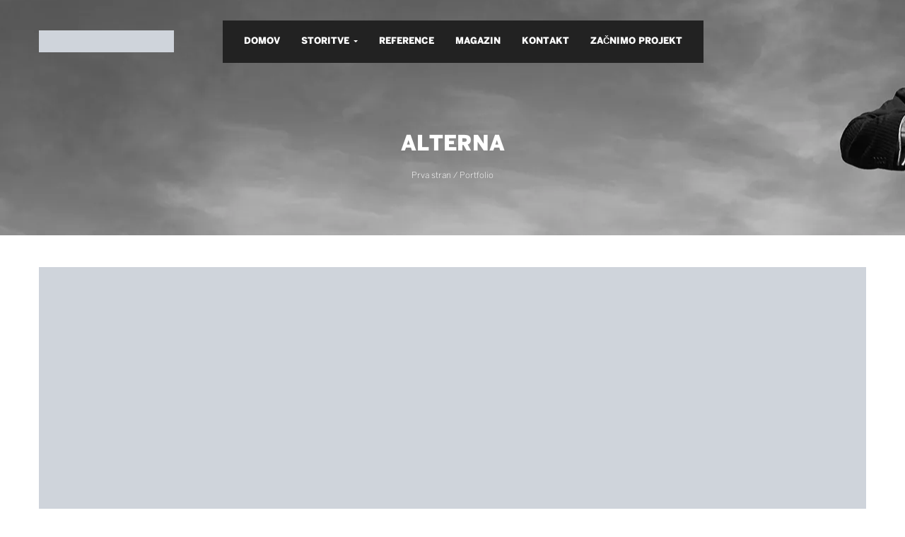

--- FILE ---
content_type: text/html; charset=UTF-8
request_url: https://www.dignitasteam.com/portfolio/alterna/
body_size: 16197
content:
<!DOCTYPE html><html lang="sl-SI" prefix="og: https://ogp.me/ns#"><head><script data-no-optimize="1">var litespeed_docref=sessionStorage.getItem("litespeed_docref");litespeed_docref&&(Object.defineProperty(document,"referrer",{get:function(){return litespeed_docref}}),sessionStorage.removeItem("litespeed_docref"));</script> <meta charset="UTF-8"><meta name="viewport" content="width=device-width"><link rel="profile" href="https://gmpg.org/xfn/11"><link rel="pingback" href="https://www.dignitasteam.com/xmlrpc.php"><style>img:is([sizes="auto" i], [sizes^="auto," i]) { contain-intrinsic-size: 3000px 1500px }</style><title>Alterna - Dignitas Ekipa</title><meta name="description" content="Naročnik: Alterna Distribucija, d.o.o."/><meta name="robots" content="index, follow, max-snippet:-1, max-video-preview:-1, max-image-preview:large"/><link rel="canonical" href="https://www.dignitasteam.com/portfolio/alterna/" /><meta property="og:locale" content="sl_SI" /><meta property="og:type" content="article" /><meta property="og:title" content="Alterna - Dignitas Ekipa" /><meta property="og:description" content="Naročnik: Alterna Distribucija, d.o.o." /><meta property="og:url" content="https://www.dignitasteam.com/portfolio/alterna/" /><meta property="og:site_name" content="Dignitas Ekipa" /><meta property="og:updated_time" content="2020-07-31T10:07:42+02:00" /><meta property="og:image" content="https://www.dignitasteam.com/wp-content/uploads/2016/12/alterna-trgovina.jpg" /><meta property="og:image:secure_url" content="https://www.dignitasteam.com/wp-content/uploads/2016/12/alterna-trgovina.jpg" /><meta property="og:image:width" content="1200" /><meta property="og:image:height" content="800" /><meta property="og:image:alt" content="Alterna" /><meta property="og:image:type" content="image/jpeg" /><meta name="twitter:card" content="summary_large_image" /><meta name="twitter:title" content="Alterna - Dignitas Ekipa" /><meta name="twitter:description" content="Naročnik: Alterna Distribucija, d.o.o." /><meta name="twitter:image" content="https://www.dignitasteam.com/wp-content/uploads/2016/12/alterna-trgovina.jpg" /><link rel='dns-prefetch' href='//ajax.googleapis.com' /><link rel="alternate" type="application/rss+xml" title="Dignitas Ekipa &raquo; Vir" href="https://www.dignitasteam.com/feed/" /><link rel="alternate" type="application/rss+xml" title="Dignitas Ekipa &raquo; Vir komentarjev" href="https://www.dignitasteam.com/comments/feed/" />
 <script src="//www.googletagmanager.com/gtag/js?id=G-1C9048E7RD"  data-cfasync="false" data-wpfc-render="false" type="text/javascript" async></script> <script data-cfasync="false" data-wpfc-render="false" type="text/javascript">var mi_version = '9.9.0';
				var mi_track_user = true;
				var mi_no_track_reason = '';
								var MonsterInsightsDefaultLocations = {"page_location":"https:\/\/www.dignitasteam.com\/portfolio\/alterna\/"};
								if ( typeof MonsterInsightsPrivacyGuardFilter === 'function' ) {
					var MonsterInsightsLocations = (typeof MonsterInsightsExcludeQuery === 'object') ? MonsterInsightsPrivacyGuardFilter( MonsterInsightsExcludeQuery ) : MonsterInsightsPrivacyGuardFilter( MonsterInsightsDefaultLocations );
				} else {
					var MonsterInsightsLocations = (typeof MonsterInsightsExcludeQuery === 'object') ? MonsterInsightsExcludeQuery : MonsterInsightsDefaultLocations;
				}

								var disableStrs = [
										'ga-disable-G-1C9048E7RD',
									];

				/* Function to detect opted out users */
				function __gtagTrackerIsOptedOut() {
					for (var index = 0; index < disableStrs.length; index++) {
						if (document.cookie.indexOf(disableStrs[index] + '=true') > -1) {
							return true;
						}
					}

					return false;
				}

				/* Disable tracking if the opt-out cookie exists. */
				if (__gtagTrackerIsOptedOut()) {
					for (var index = 0; index < disableStrs.length; index++) {
						window[disableStrs[index]] = true;
					}
				}

				/* Opt-out function */
				function __gtagTrackerOptout() {
					for (var index = 0; index < disableStrs.length; index++) {
						document.cookie = disableStrs[index] + '=true; expires=Thu, 31 Dec 2099 23:59:59 UTC; path=/';
						window[disableStrs[index]] = true;
					}
				}

				if ('undefined' === typeof gaOptout) {
					function gaOptout() {
						__gtagTrackerOptout();
					}
				}
								window.dataLayer = window.dataLayer || [];

				window.MonsterInsightsDualTracker = {
					helpers: {},
					trackers: {},
				};
				if (mi_track_user) {
					function __gtagDataLayer() {
						dataLayer.push(arguments);
					}

					function __gtagTracker(type, name, parameters) {
						if (!parameters) {
							parameters = {};
						}

						if (parameters.send_to) {
							__gtagDataLayer.apply(null, arguments);
							return;
						}

						if (type === 'event') {
														parameters.send_to = monsterinsights_frontend.v4_id;
							var hookName = name;
							if (typeof parameters['event_category'] !== 'undefined') {
								hookName = parameters['event_category'] + ':' + name;
							}

							if (typeof MonsterInsightsDualTracker.trackers[hookName] !== 'undefined') {
								MonsterInsightsDualTracker.trackers[hookName](parameters);
							} else {
								__gtagDataLayer('event', name, parameters);
							}
							
						} else {
							__gtagDataLayer.apply(null, arguments);
						}
					}

					__gtagTracker('js', new Date());
					__gtagTracker('set', {
						'developer_id.dZGIzZG': true,
											});
					if ( MonsterInsightsLocations.page_location ) {
						__gtagTracker('set', MonsterInsightsLocations);
					}
										__gtagTracker('config', 'G-1C9048E7RD', {"forceSSL":"true","link_attribution":"true"} );
										window.gtag = __gtagTracker;										(function () {
						/* https://developers.google.com/analytics/devguides/collection/analyticsjs/ */
						/* ga and __gaTracker compatibility shim. */
						var noopfn = function () {
							return null;
						};
						var newtracker = function () {
							return new Tracker();
						};
						var Tracker = function () {
							return null;
						};
						var p = Tracker.prototype;
						p.get = noopfn;
						p.set = noopfn;
						p.send = function () {
							var args = Array.prototype.slice.call(arguments);
							args.unshift('send');
							__gaTracker.apply(null, args);
						};
						var __gaTracker = function () {
							var len = arguments.length;
							if (len === 0) {
								return;
							}
							var f = arguments[len - 1];
							if (typeof f !== 'object' || f === null || typeof f.hitCallback !== 'function') {
								if ('send' === arguments[0]) {
									var hitConverted, hitObject = false, action;
									if ('event' === arguments[1]) {
										if ('undefined' !== typeof arguments[3]) {
											hitObject = {
												'eventAction': arguments[3],
												'eventCategory': arguments[2],
												'eventLabel': arguments[4],
												'value': arguments[5] ? arguments[5] : 1,
											}
										}
									}
									if ('pageview' === arguments[1]) {
										if ('undefined' !== typeof arguments[2]) {
											hitObject = {
												'eventAction': 'page_view',
												'page_path': arguments[2],
											}
										}
									}
									if (typeof arguments[2] === 'object') {
										hitObject = arguments[2];
									}
									if (typeof arguments[5] === 'object') {
										Object.assign(hitObject, arguments[5]);
									}
									if ('undefined' !== typeof arguments[1].hitType) {
										hitObject = arguments[1];
										if ('pageview' === hitObject.hitType) {
											hitObject.eventAction = 'page_view';
										}
									}
									if (hitObject) {
										action = 'timing' === arguments[1].hitType ? 'timing_complete' : hitObject.eventAction;
										hitConverted = mapArgs(hitObject);
										__gtagTracker('event', action, hitConverted);
									}
								}
								return;
							}

							function mapArgs(args) {
								var arg, hit = {};
								var gaMap = {
									'eventCategory': 'event_category',
									'eventAction': 'event_action',
									'eventLabel': 'event_label',
									'eventValue': 'event_value',
									'nonInteraction': 'non_interaction',
									'timingCategory': 'event_category',
									'timingVar': 'name',
									'timingValue': 'value',
									'timingLabel': 'event_label',
									'page': 'page_path',
									'location': 'page_location',
									'title': 'page_title',
									'referrer' : 'page_referrer',
								};
								for (arg in args) {
																		if (!(!args.hasOwnProperty(arg) || !gaMap.hasOwnProperty(arg))) {
										hit[gaMap[arg]] = args[arg];
									} else {
										hit[arg] = args[arg];
									}
								}
								return hit;
							}

							try {
								f.hitCallback();
							} catch (ex) {
							}
						};
						__gaTracker.create = newtracker;
						__gaTracker.getByName = newtracker;
						__gaTracker.getAll = function () {
							return [];
						};
						__gaTracker.remove = noopfn;
						__gaTracker.loaded = true;
						window['__gaTracker'] = __gaTracker;
					})();
									} else {
										console.log("");
					(function () {
						function __gtagTracker() {
							return null;
						}

						window['__gtagTracker'] = __gtagTracker;
						window['gtag'] = __gtagTracker;
					})();
									}</script> <link data-optimized="2" rel="stylesheet" href="https://www.dignitasteam.com/wp-content/litespeed/css/c5e95260ce948a9179f3472354e859ac.css?ver=36213" /><link rel='stylesheet' id='jquery-ui-css-css' href='https://ajax.googleapis.com/ajax/libs/jqueryui/1.8.2/themes/smoothness/jquery-ui.css?ver=2716a6f81d866efe75034cdd280bf760' type='text/css' media='all' /><!--[if lt IE 9]><link rel='stylesheet' id='zero-ie-css' href='https://www.dignitasteam.com/wp-content/themes/zero/css/ie.css' type='text/css' media='all' />
<![endif]--> <script type="litespeed/javascript" data-src="https://www.dignitasteam.com/wp-includes/js/jquery/jquery.min.js" id="jquery-core-js"></script> <script type="litespeed/javascript" data-src="https://www.dignitasteam.com/wp-content/plugins/google-analytics-for-wordpress/assets/js/frontend-gtag.min.js" id="monsterinsights-frontend-script-js" data-wp-strategy="async"></script> <script data-cfasync="false" data-wpfc-render="false" type="text/javascript" id='monsterinsights-frontend-script-js-extra'>/*  */
var monsterinsights_frontend = {"js_events_tracking":"true","download_extensions":"doc,pdf,ppt,zip,xls,docx,pptx,xlsx","inbound_paths":"[{\"path\":\"\\\/go\\\/\",\"label\":\"affiliate\"},{\"path\":\"\\\/recommend\\\/\",\"label\":\"affiliate\"}]","home_url":"https:\/\/www.dignitasteam.com","hash_tracking":"false","v4_id":"G-1C9048E7RD"};/*  */</script> <script id="njt_google_rv-js-extra" type="litespeed/javascript">var njt_ggreviews={"read_more":"Read more","read_less":"Read less"};var njt_ggreviews={"read_more":"Read more","read_less":"Read less"}</script> <script></script><link rel="https://api.w.org/" href="https://www.dignitasteam.com/wp-json/" /><link rel="EditURI" type="application/rsd+xml" title="RSD" href="https://www.dignitasteam.com/xmlrpc.php?rsd" /><link rel="alternate" title="oEmbed (JSON)" type="application/json+oembed" href="https://www.dignitasteam.com/wp-json/oembed/1.0/embed?url=https%3A%2F%2Fwww.dignitasteam.com%2Fportfolio%2Falterna%2F" /><link rel="alternate" title="oEmbed (XML)" type="text/xml+oembed" href="https://www.dignitasteam.com/wp-json/oembed/1.0/embed?url=https%3A%2F%2Fwww.dignitasteam.com%2Fportfolio%2Falterna%2F&#038;format=xml" /><meta name="theme-color" content="#ffcb05">
<style type="text/css">.visual-form-builder fieldset {
    background-color: #fff;
    border: 1px solid #222222;
}  
.visual-form-builder .vfb-legend {
    border-bottom: 1px solid #fdc909;  
}  
.su-dropcap-style-flat {
    background: #ffd505!important;
}  
body {
    color: #000000!important;
}   
#rpwwt-recent-posts-widget-with-thumbnails-2 img {
    width: 100%;
    height: 100%;
}  
.fa {
    display: unset!important;
}  
.navbar-mega .navbar-nav > li .dropdown-menu li a {
    color: #000000;  
}    
blockquote {
    border-left: 5px solid #ffcb05;
}      
.col-lg-3 {
    width: 100%;
    padding-top: 13px;
}  
.item {
    background: none!important;
}
.wpo-inforbox .inforbox-left .inforbox-inner:after {
    background: #ffcb05;
}
.heading.heading-v1 .heading-inner:before {
    background: #ffcb05;
}
.vc_tta-container .vc_tta.vc_tta-tabs .vc_tta-tabs-list>li.vc_active>a, .vc_tta-container .vc_tta.vc_tta-tabs .vc_tta-tabs-list>li.vc_active>a i {
    color: #ffcb05 !important;
}
.vc_tta-container .vc_tta.vc_tta-tabs .vc_tta-tabs-list>li:after {
    background: #ffcb05;
}
.wpo-testimonial.slide .job {
    color: #ffcb05;  
}  
.menu-bar span {
    background-color: #ffcb05;
}   
.navbar-mega {
    BACKGROUND: #222;
} 
  .tab-v2 .nav-tabs>li.active a {
    color: #ffcb05;
}     
.theme-effect-1 .info .cats {
    color: #ffcb05;
}   
.theme-effect-1 .info h3 a:hover {
    color: #ffcb05!important;
}  
body.single-portfolio .related-posts-content .portfolio-masonry-entry .info-inner h3 a:hover {
    color: #fdc909!important;
} 
#pbr-breadscrumb, .pbr-woo-breadscrumb {
    background: url(/wp-content/uploads/2016/01/page_bg3.png.webp) no-repeat 50% transparent; 
} 
.navbar-mega .navbar-nav>li .dropdown-menu li a:hover {
    color: #ffcb05;  
} 
#wpo-footer a:hover {
    color: #ffcb05!important;
} 
a {
    color: #ffcb05;  
} 
.night-mode-wp-moon-icon-size-default {
    font-size: 22px;
    color: #ffcb05;
} 
.osny-nightmode__title {
    font-size: 20px;
    font-family: 'Century Gothic';
} 
.osny-night-mode-wp__container {
    margin-left: -110px;
    padding-top: 2px;
    position: absolute;
}   
.night-mode-wp-switch {
    margin-top: -14px;
    border-color: #000000 !important;
}   
#wpo-mainmenu > div.menu-icon.menu-bar.active {
    display: none;
}
#wpo-masthead > div.header-main > div > div > div.col-lg-9.col-md-9.col-sm-12.hidden-sm.hidden-xs.p-static.menu-search-box > div.wpo-mini-searchbox {
    display: none!important; 
}
.darkmode {
    text-align: left!important;
    left: 110px!important;
    position: absolute;
    background-color: rgb(34 34 34 / 0);
}
.night-mode-wp-switch>small {
    box-shadow: 0 1px 3px #000;
}
.menu-right .megamenu {
    float: none;  
}  
input[type="submit"].vfb-submit {
    font-size: 1.3em;
    font-weight: 500;
    border: 1px solid #fdc909;
    padding: 5px 20px 5px 20px;
    background-color: white;
}  
.navbar-mega .navbar-nav>li .dropdown-menu {
    background: rgba(0,0,0,.5);  
}   
.navbar-mega .navbar-nav > li .dropdown-menu li a {
    color: #fff;
}    
.navbar-mega .navbar-nav>li .dropdown-menu li {
    font-family: 'Raleway',sans-serif;
}  
.navbar-mega .navbar-nav>li .dropdown-menu li a {
    font-size: 1.7rem;
} 
.navbar-mega .navbar-nav>li .dropdown-menu li a:hover {
    padding: 5px 10px 5px 10px; 
}   
.header-studio .menu-icon {
    border: 1px solid #626262;
}  
.njt-google-places-reviews.njt-google-places-reviews-wap.njt-badge {
    background-color: #fff;	
}  
.njt-header .njt-header-title a {
    color: #25272a!important;
}    	
.header-studio .menu-show {
    margin-left: 30%;
    margin-top: -45px !important;
}  
#wpo-mainmenu {
    margin-left: 30%;
    margin-top: -45px !important;
    width: max-content;	
} 
.bg-success {
    background: #ffcb05 !important;
} 
.topbar-mobile ul.list-action>li>a {
    color: #000000;
}	
.fa-search:before {
    display: none;
}	
.topbar-mobile ul.list-action>li {
    border-right: 1px solid rgb(248 253 254 / 0%);	
}	
.navbar-offcanvas ul#main-menu-offcanvas>li ul li a {
    font-size: 14px;
    color: #000;	
}		
.navbar-offcanvas ul#main-menu-offcanvas li.active>a {
    background: none;
    color: #ffcb05;
}
#wpo-masthead .header-main {
    padding: 10px 0;
}</style>
<style type="text/css">.entry-meta {
    display: none;
}
#logosContent {
    min-height: 100%!important;
}
.sls-body {
    min-height: 100%!important;
}  
.item {
 
    background: center center no-repeat #ffffff00!important;  
} 
.main-back-to-top.is-shown {
    DISPLAY: NONE;</style><link rel="preconnect" href="https://fonts.googleapis.com"><link rel="preconnect" href="https://fonts.gstatic.com"><meta name="generator" content="Powered by WPBakery Page Builder - drag and drop page builder for WordPress."/><style type="text/css" id="wpopal-header-css"></style><meta name="generator" content="Powered by Slider Revolution 6.7.27 - responsive, Mobile-Friendly Slider Plugin for WordPress with comfortable drag and drop interface." /> <script type="litespeed/javascript">var lepopup_customjs_handlers={};var lepopup_cookie_value="ilovefamily";var lepopup_events_data={};var lepopup_content_id="9251"</script><script type="litespeed/javascript">function lepopup_add_event(_event,_data){if(typeof _lepopup_add_event==typeof undefined){jQuery(document).ready(function(){_lepopup_add_event(_event,_data)})}else{_lepopup_add_event(_event,_data)}}</script><style>.vc_custom_1640873438314{border-top-width: 3px !important;border-top-color: #fdc909 !important;border-top-style: solid !important;border-radius: 3px !important;}.vc_custom_1684834054060{margin-top: 45px !important;}</style><link rel="icon" href="https://www.dignitasteam.com/wp-content/uploads/2013/05/favi-60x60.png" sizes="32x32" /><link rel="icon" href="https://www.dignitasteam.com/wp-content/uploads/2013/05/favi.png" sizes="192x192" /><link rel="apple-touch-icon" href="https://www.dignitasteam.com/wp-content/uploads/2013/05/favi.png" /><meta name="msapplication-TileImage" content="https://www.dignitasteam.com/wp-content/uploads/2013/05/favi.png" /> <script type="litespeed/javascript">function setREVStartSize(e){window.RSIW=window.RSIW===undefined?window.innerWidth:window.RSIW;window.RSIH=window.RSIH===undefined?window.innerHeight:window.RSIH;try{var pw=document.getElementById(e.c).parentNode.offsetWidth,newh;pw=pw===0||isNaN(pw)||(e.l=="fullwidth"||e.layout=="fullwidth")?window.RSIW:pw;e.tabw=e.tabw===undefined?0:parseInt(e.tabw);e.thumbw=e.thumbw===undefined?0:parseInt(e.thumbw);e.tabh=e.tabh===undefined?0:parseInt(e.tabh);e.thumbh=e.thumbh===undefined?0:parseInt(e.thumbh);e.tabhide=e.tabhide===undefined?0:parseInt(e.tabhide);e.thumbhide=e.thumbhide===undefined?0:parseInt(e.thumbhide);e.mh=e.mh===undefined||e.mh==""||e.mh==="auto"?0:parseInt(e.mh,0);if(e.layout==="fullscreen"||e.l==="fullscreen")
newh=Math.max(e.mh,window.RSIH);else{e.gw=Array.isArray(e.gw)?e.gw:[e.gw];for(var i in e.rl)if(e.gw[i]===undefined||e.gw[i]===0)e.gw[i]=e.gw[i-1];e.gh=e.el===undefined||e.el===""||(Array.isArray(e.el)&&e.el.length==0)?e.gh:e.el;e.gh=Array.isArray(e.gh)?e.gh:[e.gh];for(var i in e.rl)if(e.gh[i]===undefined||e.gh[i]===0)e.gh[i]=e.gh[i-1];var nl=new Array(e.rl.length),ix=0,sl;e.tabw=e.tabhide>=pw?0:e.tabw;e.thumbw=e.thumbhide>=pw?0:e.thumbw;e.tabh=e.tabhide>=pw?0:e.tabh;e.thumbh=e.thumbhide>=pw?0:e.thumbh;for(var i in e.rl)nl[i]=e.rl[i]<window.RSIW?0:e.rl[i];sl=nl[0];for(var i in nl)if(sl>nl[i]&&nl[i]>0){sl=nl[i];ix=i}
var m=pw>(e.gw[ix]+e.tabw+e.thumbw)?1:(pw-(e.tabw+e.thumbw))/(e.gw[ix]);newh=(e.gh[ix]*m)+(e.tabh+e.thumbh)}
var el=document.getElementById(e.c);if(el!==null&&el)el.style.height=newh+"px";el=document.getElementById(e.c+"_wrapper");if(el!==null&&el){el.style.height=newh+"px";el.style.display="block"}}catch(e){console.log("Failure at Presize of Slider:"+e)}}</script> <style id="egf-frontend-styles" type="text/css">p {font-family: 'Century Gothic', sans-serif;font-style: normal;font-weight: 400;} h1 {font-family: 'Arial', sans-serif;font-style: normal;font-weight: 400;} h2 {font-family: 'Century Gothic', sans-serif;font-style: normal;font-weight: 400;text-transform: none;} h3 {font-family: 'Century Gothic', sans-serif;font-style: normal;font-weight: 400;} h4 {font-family: 'Century Gothic', sans-serif;font-style: normal;font-weight: 400;} h5 {font-family: 'Century Gothic', sans-serif;font-style: normal;font-weight: 400;} style.css {} h6 {}</style><noscript><style>.wpb_animate_when_almost_visible { opacity: 1; }</style></noscript></head><body data-rsssl=1 class="wp-singular portfolio-template-default single single-portfolio postid-9251 wp-theme-zero group-blog masthead-fixed singular main-menu-fixed wpb-js-composer js-comp-ver-8.5 vc_responsive"><div id="page" class="hfeed site"><div class="pbr-page-inner row-offcanvas row-offcanvas-left"><header id="wpo-masthead" class="site-header header-finance" role="banner"><section id="wpo-topbar" class="wpo-topbar hidden-xs hidden-sm"><div class="container"><div class="inner"><div class="pull-left hidden-lg hidden-md hidden-sm">
<button data-toggle="offcanvas" class="btn btn-offcanvas btn-toggle-canvas offcanvas" type="button">
<i class="fa fa-bars"></i>
</button></div><div class="topbar-info pull-left"></div><div class="pull-right hidden-xs hidden-sm"><div class="socials"></div></div></div></div></section><div class="topbar-mobile hidden-lg hidden-md"><nav class="navbar navbar-offcanvas"><div class="offcanvas-inner"><ul class="list-action nav nav-pills bg-success"><li class="hidden-lg hidden-md ">
<a data-toggle="offcanvas" class="btn btn-offcanvas btn-toggle-canvas">
<i class="fa fa-bars"></i>
</a></li><li role="presentation" class="dropdown">
<a class="dropdown-toggle" data-toggle="dropdown" href="#" role="button" aria-expanded="false">
<span class="fa fa-search"></span>
</a><ul class="dropdown-menu" role="menu"><li><div class="active-content"><form method="get" class="searchform" action="https://www.dignitasteam.com/"><div class="wpo-search input-group">
<input name="s" maxlength="40" class="form-control input-large input-search" type="text" size="20" placeholder="Išči po ključni besedi...">
<span class="input-group-addon input-large btn-search">
<input type="submit" class="fa" value="&#xf002;" />
</span></div></form></div></li></ul></li></ul></div></nav></div><div class="header-main"><div class="container p-relative"><div class="row"><div class="logo-wrapper col-lg-3 col-md-3 col-sm-12"><div id="wpo-logo" class="logo">
<a href="https://www.dignitasteam.com/">
<img data-lazyloaded="1" src="[data-uri]" width="191" height="31" data-src="https://www.dignitasteam.com/wp-content/uploads/2016/09/logo-DIGNITAS.png" alt="Dignitas Ekipa">
</a></div></div><div class="col-lg-9 col-md-9 col-sm-12 hidden-sm hidden-xs p-static menu-search-box"><div id="wpo-mainmenu" class="wpo-mainmenu-market-v3"><div class="menu-show inner navbar-mega-light menu-right"><nav  data-duration="400" class="wpo-megamenu slide animate navbar navbar-mega" role="navigation"><div class="navbar-header hide">
<button type="button" class="navbar-toggle" data-toggle="collapse" data-target=".navbar-collapse">
<span class="icon-bar"></span>
<span class="icon-bar"></span>
<span class="icon-bar"></span>
</button>
<a href="https://www.dignitasteam.com/" title="Dignitas Ekipa" rel="home"  class="navbar-brand">Dignitas Ekipa</a></div><div class="collapse navbar-collapse navbar-ex1-collapse"><ul id="primary-menu" class="nav navbar-nav megamenu"><li id="menu-item-2711" class="menu-item-2711 level-0"><a href="https://www.dignitasteam.com/">Domov</a></li><li id="menu-item-2136" class="dropdown menu-item-2136 level-0"><a class="dropdown-toggle"  data-hover="dropdown" data-toggle="dropdown">Storitve <b class="caret"></b></a><ul class="dropdown-menu"><li id="menu-item-1995" class="menu-item-1995 level-1"><a href="https://www.dignitasteam.com/izdelava-spletnih-strani/">Izdelava spletnih strani</a></li><li id="menu-item-1462" class="menu-item-1462 level-1"><a href="https://www.dignitasteam.com/izdelava-spletne-trgovine/">Izdelava spletne trgovine</a></li><li id="menu-item-1610" class="menu-item-1610 level-1"><a href="https://www.dignitasteam.com/graficno-oblikovanje-dizajn/">Grafično oblikovanje</a></li><li id="menu-item-2388" class="menu-item-2388 level-1"><a href="https://www.dignitasteam.com/seo-optimizacija-spletnih-strani/">Optimizacija strani</a></li><li id="menu-item-2736" class="menu-item-2736 level-1"><a href="https://www.dignitasteam.com/google-adwords-oglasevanje/">Google oglaševanje</a></li><li id="menu-item-1615" class="menu-item-1615 level-1"><a href="https://www.dignitasteam.com/facebook-oglasevanje/">Facebook oglaševanje</a></li><li id="menu-item-2214" class="menu-item-2214 level-1"><a href="https://www.dignitasteam.com/vodenje-facebook-strani/">Vodenje Facebook strani</a></li><li id="menu-item-2224" class="menu-item-2224 level-1"><a href="https://www.dignitasteam.com/organizacija-dogodkov/">Organizacija dogodkov</a></li></ul></li><li id="menu-item-8820" class="menu-item-8820 level-0"><a href="https://www.dignitasteam.com/reference/">Reference</a></li><li id="menu-item-10591" class="menu-item-10591 level-0"><a href="https://www.dignitasteam.com/magazin/">Magazin</a></li><li id="menu-item-8903" class="menu-item-8903 level-0"><a href="https://www.dignitasteam.com/kontakt/">Kontakt</a></li><li id="menu-item-2528" class="menu-item-2528 level-0"><a href="https://www.dignitasteam.com/zacnimo-projekt/">ZAČNIMO PROJEKT</a></li></ul></div></nav></div></div><div class="wpo-mini-searchbox">
<a class="open-search"><i class="fa fa-search"></i></a><div class="content-inner"><form method="get" class="searchform" action="https://www.dignitasteam.com/"><div class="wpo-search input-group">
<input name="s" maxlength="40" class="form-control input-large input-search" type="text" size="20" placeholder="Išči po ključni besedi...">
<span class="input-group-addon input-large btn-search">
<input type="submit" class="fa" value="&#xf002;" />
</span></div></form></div></div></div></div></div></div></header><section id="main" class="site-main"><section id="pbr-breadscrumb" class="pbr-breadscrumb" style=""><div class="container"><ol class="breadcrumb"><li><a href="https://www.dignitasteam.com">Prva stran</a> /</li> <a href="https://www.dignitasteam.com/portfolio/">Portfolio</a></li><li class="active">Alterna</li></ol></div></section><section id="main-container" class="container fullwidth"><div class="row"><div id="main-content" class="main-content col-xs-12 col-xs-12 col-md-12"><div id="primary" class="content-area"><div id="content" class="site-content" role="main"><div class="container"></div><div class="entry-thumb">
<img data-lazyloaded="1" src="[data-uri]" width="1200" height="800" data-src="https://www.dignitasteam.com/wp-content/uploads/2016/12/alterna-trgovina.jpg" class="attachment- size- wp-post-image" alt="Izdelava spletnih strani" decoding="async" fetchpriority="high" data-srcset="https://www.dignitasteam.com/wp-content/uploads/2016/12/alterna-trgovina.jpg 1200w, https://www.dignitasteam.com/wp-content/uploads/2016/12/alterna-trgovina-300x200.jpg 300w, https://www.dignitasteam.com/wp-content/uploads/2016/12/alterna-trgovina-768x512.jpg 768w, https://www.dignitasteam.com/wp-content/uploads/2016/12/alterna-trgovina-1024x683.jpg 1024w" data-sizes="(max-width: 1200px) 100vw, 1200px" title="Izdelava spletnih strani"></div><div class="single-body"><div class="created">Dec, 06 2016</div><div class="entry-title"><h1 class="title-post fweight-800 text-big-1">Alterna</h1></div><div class="post-area single-portfolio"><article id="post-9251" class="post-9251 portfolio type-portfolio status-publish has-post-thumbnail hentry category_portfolio-spletne-trgovine"><div class="post-container"><div class="entry-content no-border"><p><strong>Naročnik: </strong>Alterna Distribucija, d.o.o.</p><h5>Naše delo</h5><ul class="checked"><li>Postavitev CMS sistema</li><li>Kompletna konfiguracija sistema</li><li>Nastavitev atributov</li><li>Vnos artiklov</li></ul>
<a href="http://shop.alterna.si/" class="su-button su-button-style-default" style="color:#000000;background-color:#ffffff;border-color:#cccccc;border-radius:0px" target="_blank" rel="noopener noreferrer"><span style="color:#000000;padding:0px 30px;font-size:22px;line-height:44px;border-color:#ffffff;border-radius:0px;text-shadow:none"> OGLED PROJEKTA</span></a></div><div class="heading heading-v14 separator_align_left"><h2 class="related-post-title space-padding-top-10">
Uspešno smo izpeljali 500+ projektov. Oglejte si tudi:</h2></div><div class="related-posts-content space-30"><div class="row"><div class="portfolio-masonry-entry masonry-item col-lg-4 col-md-4 col-sm-4"><div class="wpo-portfolio-content text-center"><div class="ih-item square colored effect16"><div class="img">
<img data-lazyloaded="1" src="[data-uri]" width="1300" height="867" data-src="https://www.dignitasteam.com/wp-content/uploads/2020/07/Rudnik-Sitarjevec-Dignitas.jpg.webp" class="attachment-thumbnails-large size-thumbnails-large wp-post-image" alt="Izdelava spletnih strani" decoding="async" data-srcset="https://www.dignitasteam.com/wp-content/uploads/2020/07/Rudnik-Sitarjevec-Dignitas.jpg.webp 1300w, https://www.dignitasteam.com/wp-content/uploads/2020/07/Rudnik-Sitarjevec-Dignitas-300x200.jpg.webp 300w, https://www.dignitasteam.com/wp-content/uploads/2020/07/Rudnik-Sitarjevec-Dignitas-1024x683.jpg.webp 1024w, https://www.dignitasteam.com/wp-content/uploads/2020/07/Rudnik-Sitarjevec-Dignitas-768x512.jpg.webp 768w" data-sizes="(max-width: 1300px) 100vw, 1300px" title="Izdelava spletnih strani"></div><div class="info"><div class="info-inner"><h3><a class="text-success" href="https://www.dignitasteam.com/portfolio/rudnik-sitarjevec-idrija/">Rudnik Sitarjevec Litija</a></h3></div></div></div></div></div><div class="portfolio-masonry-entry masonry-item col-lg-4 col-md-4 col-sm-4"><div class="wpo-portfolio-content text-center"><div class="ih-item square colored effect16"><div class="img">
<img data-lazyloaded="1" src="[data-uri]" width="1300" height="867" data-src="https://www.dignitasteam.com/wp-content/uploads/2020/04/filantropija-dignitas.jpg.webp" class="attachment-thumbnails-large size-thumbnails-large wp-post-image" alt="Izdelava spletnih strani" decoding="async" data-srcset="https://www.dignitasteam.com/wp-content/uploads/2020/04/filantropija-dignitas.jpg.webp 1300w, https://www.dignitasteam.com/wp-content/uploads/2020/04/filantropija-dignitas-300x200.jpg.webp 300w, https://www.dignitasteam.com/wp-content/uploads/2020/04/filantropija-dignitas-1024x683.jpg.webp 1024w, https://www.dignitasteam.com/wp-content/uploads/2020/04/filantropija-dignitas-768x512.jpg.webp 768w" data-sizes="(max-width: 1300px) 100vw, 1300px" title="Izdelava spletnih strani"></div><div class="info"><div class="info-inner"><h3><a class="text-success" href="https://www.dignitasteam.com/portfolio/slovenska-filantropija/">Slovenska Filantropija</a></h3></div></div></div></div></div><div class="portfolio-masonry-entry masonry-item col-lg-4 col-md-4 col-sm-4"><div class="wpo-portfolio-content text-center"><div class="ih-item square colored effect16"><div class="img">
<img data-lazyloaded="1" src="[data-uri]" width="1300" height="867" data-src="https://www.dignitasteam.com/wp-content/uploads/2019/07/dignitas-in-festival-slovenskega-filma.png.webp" class="attachment-thumbnails-large size-thumbnails-large wp-post-image" alt="Izdelava spletnih strani" decoding="async" loading="lazy" data-srcset="https://www.dignitasteam.com/wp-content/uploads/2019/07/dignitas-in-festival-slovenskega-filma.png.webp 1300w, https://www.dignitasteam.com/wp-content/uploads/2019/07/dignitas-in-festival-slovenskega-filma-300x200.png.webp 300w, https://www.dignitasteam.com/wp-content/uploads/2019/07/dignitas-in-festival-slovenskega-filma-1024x683.png.webp 1024w, https://www.dignitasteam.com/wp-content/uploads/2019/07/dignitas-in-festival-slovenskega-filma-768x512.png.webp 768w" data-sizes="auto, (max-width: 1300px) 100vw, 1300px" title="Izdelava spletnih strani"></div><div class="info"><div class="info-inner"><h3><a class="text-success" href="https://www.dignitasteam.com/portfolio/festival-slovenskega-filma/">Festival Slovenskega Filma</a></h3></div></div></div></div></div></div></div></div></article></div></div><div class="container"></div></div></div></div></div></section></section><footer id="wpo-footer" class="site-footer" role="contentinfo"><div class="inner"><div class="wpo-footer-profile"><div class="wpb-container vc_custom_1640873438314"><div class="wpb-container-inner"><div class="container"><div class="vc_row wpb_row vc_row-fluid row  footer-top cols-border space-0"><div class="vc_ col-sm-4"><div class="vc_column-inner"><div class="wpb_wrapper"><div  class="wpb_widgetised_column wpb_content_element widget"><div class="wpb_wrapper"><aside id="recent-posts-6" class="widget clearfix widget_recent_entries"><h3 class="widget-title"><span>Zadnje iz Bloga</span></h3><ul><li>
<a href="https://www.dignitasteam.com/izdelava-spletnih-strani-za-majhna-podjetja/">Izdelava spletnih strani za majhna podjetja: Ključ do uspeha</a></li><li>
<a href="https://www.dignitasteam.com/zakaj-je-spletna-stran-kljucna-za-uspeh-sodobnega-podjetja/">Zakaj je spletna stran ključna za uspeh sodobnega podjetja</a></li><li>
<a href="https://www.dignitasteam.com/kako-izdelava-spletne-trgovine-pripomore-k-vasemu-poslu/">Kako izdelava spletne trgovine pripomore k vašemu poslu?</a></li><li>
<a href="https://www.dignitasteam.com/kako-vam-izdelava-spletnih-strani-pomaga-pri-poslu/">Kako vam izdelava spletnih strani pomaga pri poslu?</a></li></ul></aside></div></div></div></div></div><div class="vc_ col-sm-4"><div class="vc_column-inner"><div class="wpb_wrapper"><div  class="wpb_single_image wpb_content_element vc_align_left wpb_content_element"><figure class="wpb_wrapper vc_figure"><div class="vc_single_image-wrapper   vc_box_border_grey"><img data-lazyloaded="1" src="[data-uri]" width="191" height="31" data-src="https://www.dignitasteam.com/wp-content/uploads/2016/09/logo-DIGNITAS.png" class="vc_single_image-img attachment-full" alt="" title="logo-dignitas" decoding="async" loading="lazy" /></div></figure></div><div class="wpb_text_column wpb_content_element vc_custom_1684834054060" ><div class="wpb_wrapper"><div class=" njt-google-places-reviews  njt-google-places-reviews-wap njt-badge "><div class="njt-header" google-reviews='[{"id":10622,"authorName":"gregor erzno\u017enik","reviewText":"Skupaj z Davidom smo izdelali odli\u010dno platformo za energetski projekt. Pohvala za pristop, ideje in strokovno opravljeno delo!","time":"pred 3 leti","avatar":"https:\/\/lh3.googleusercontent.com\/a\/AGNmyxZcdllhO0F6WCKFc81SiH-BXJFQnO-eHlmEjjAF=s128-c0x00000000-cc-rp-mo","rating":"5"},{"id":10621,"authorName":"Marjeta Lu\u017enik","reviewText":"Fleksibilna ekipa, ki se pogumno spopada tudi z idejami, ki \u0161e niso \u010disto izkristalizirane. Vse pohvale za potrpe\u017eljivost, prijaznost, razumevanje in strokovnost. Toplo priporo\u010dam!","time":"pred 3 leti","avatar":"https:\/\/lh3.googleusercontent.com\/a-\/ACB-R5Q5jcIV7Y7EZvk_ImbH9qMCBBKTF3Bav4DL0fwFzak=s128-c0x00000000-cc-rp-mo","rating":"5"},{"id":10625,"authorName":"Zdenka \u0160efman","reviewText":"Izjemno dobro organizirana, u\u010dinkovita skupina mladih ljudi, ki ne vidi ovir, temve\u010d samo re\u0161ljiv izzive.","time":"pred 3 leti","avatar":"https:\/\/lh3.googleusercontent.com\/a\/AGNmyxYtm-aXgWT3shv4rQ8_V6dZ2WXWvV8vwdgRVfiW=s128-c0x00000000-cc-rp-mo","rating":"5"},{"id":10624,"authorName":"Daniel Kostadinov","reviewText":"Zelo smo zadovoljni z izpeljavo projekta, kateri je bil dokon\u010dan v danem roku.","time":"pred 3 leti","avatar":"https:\/\/lh3.googleusercontent.com\/a\/AGNmyxZ2Cr_CSNaRzmcXT4lHQAjj-YkHIoWnalMtCrt4=s128-c0x00000000-cc-rp-mo","rating":"5"},{"id":10623,"authorName":"Andrej Smolej","reviewText":"Odzivnost, inovativnost pri obliki in designu spletne strani \/ dober izbor tempaltes\/, upo\u0161tevanje \u017eelja naro\u010dnika, odzivnost tudi izven rednega delovnega \u010dasa.","time":"pred 4 leti","avatar":"https:\/\/lh3.googleusercontent.com\/a-\/ACB-R5QhjAc3FHkM0b40BQBALSWZWqKt1vPVzCCARhI=s128-c0x00000000-cc-rp-mo","rating":"5"}]' data-google-actions='{"locationId":"ChIJ81zDQ7yaekcRUmmD9K22IdM","googlePlusPage":"https:\/\/maps.google.com\/?cid=15213641874482096466","btnSeeAllReviewsLabel":"Read All 39 Reviews","btnWriteAReviewLabel":"Write a review"}'><div class="njt-header-image">
<img data-lazyloaded="1" src="[data-uri]" title="DIGNITAS EKIPA, izdelava spletnih strani, trgovin, portalov in grafično oblikovanje" data-src="https://lh3.googleusercontent.com/places/ANXAkqFHDF897s3XtfgYsg8cP7GLWeNfEp0SBD39QMepLx-CRR3yfkGOaqr1PZIGi7kSNvMRareJHP889GznMUoF7gqbHkJG0fobWg0=s1600-w300-h300" alt="DIGNITAS EKIPA, izdelava spletnih strani, trgovin, portalov in grafično oblikovanje"></div><div class="njt-header-content"><div class="njt-header-title">
<a href="https://maps.google.com/?cid=15213641874482096466" target="_blank">
DIGNITAS EKIPA, izdelava spletnih strani, trgovin, portalov in grafično oblikovanje			</a></div><div class="njt-rating-container"><div class="njt-fr-starsnumb" ><span>5</span> out of 5 stars</div><div class="njt-fr-starslist-wrapper njt-fr-starslist-wrapper-google-review"><div class="njt-fr-starslist-container"><div class="njt-fr-starslist-current" style="width: 100%"><div class="njt-fr-star"></div><div class="njt-fr-star"></div><div class="njt-fr-star"></div><div class="njt-fr-star"></div><div class="njt-fr-star"></div><div class="njt-fr-star"></div></div><div class="njt-fr-starslist-background"><div class="njt-fr-star"></div><div class="njt-fr-star"></div><div class="njt-fr-star"></div><div class="njt-fr-star"></div><div class="njt-fr-star"></div></div></div></div></div><div class="njt-read-all-reviews">
<a href="https://maps.google.com/?cid=15213641874482096466" target="_blank">Read All 39 Reviews</a></div></div></div></div></div></div></div></div></div><div class="vc_ col-sm-4"><div class="vc_column-inner"><div class="wpb_wrapper"><div  class="wpb_widgetised_column wpb_content_element widget"><div class="wpb_wrapper"><aside id="nav_menu-9" class="widget clearfix widget_nav_menu"><h3 class="widget-title"><span>Zemljevid strani</span></h3><div class="menu-footer-container"><ul id="menu-footer" class="menu"><li id="menu-item-2678" class="menu-item menu-item-type-post_type menu-item-object-page menu-item-2678"><a href="https://www.dignitasteam.com/izdelava-spletnih-strani/">Izdelava spletnih strani</a></li><li id="menu-item-2686" class="menu-item menu-item-type-post_type menu-item-object-page menu-item-2686"><a href="https://www.dignitasteam.com/izdelava-spletne-trgovine/">Izdelava spletne trgovine</a></li><li id="menu-item-2680" class="menu-item menu-item-type-post_type menu-item-object-page menu-item-2680"><a href="https://www.dignitasteam.com/facebook-oglasevanje/">Facebook oglaševanje</a></li><li id="menu-item-2681" class="menu-item menu-item-type-post_type menu-item-object-page menu-item-2681"><a href="https://www.dignitasteam.com/google-adwords-oglasevanje-faq/">Google AdWords oglaševanje</a></li><li id="menu-item-2682" class="menu-item menu-item-type-post_type menu-item-object-page menu-item-2682"><a href="https://www.dignitasteam.com/seo-optimizacija-spletnih-strani/">SEO</a></li><li id="menu-item-2683" class="menu-item menu-item-type-post_type menu-item-object-page menu-item-2683"><a href="https://www.dignitasteam.com/graficno-oblikovanje-dizajn/">Grafično oblikovanje</a></li><li id="menu-item-2684" class="menu-item menu-item-type-post_type menu-item-object-page menu-item-2684"><a href="https://www.dignitasteam.com/organizacija-dogodkov/">Organizacija dogodkov</a></li></ul></div></aside></div></div></div></div></div></div></div></div></div></div></div></footer><div id="pbr-off-canvas" class="pbr-off-canvas sidebar-offcanvas hidden-lg hidden-md"><div class="pbr-off-canvas-body"><div class="offcanvas-head bg-primary">
<button type="button" class="btn btn-offcanvas btn-toggle-canvas btn-default" data-toggle="offcanvas">
<i class="fa fa-close"></i>
</button>
<span>Menu</span></div><nav class="navbar navbar-offcanvas navbar-static" role="navigation"><div class="navbar-collapse navbar-offcanvas-collapse"><ul id="main-menu-offcanvas" class="nav navbar-nav"><li class="menu-item-2711 level-0"><a href="https://www.dignitasteam.com/">Domov</a></li><li class="dropdown menu-item-2136 level-0"><a>Storitve </a> <b class="caret"></b><ul class="dropdown-menu"><li class="menu-item-1995 level-1"><a href="https://www.dignitasteam.com/izdelava-spletnih-strani/">Izdelava spletnih strani</a></li><li class="menu-item-1462 level-1"><a href="https://www.dignitasteam.com/izdelava-spletne-trgovine/">Izdelava spletne trgovine</a></li><li class="menu-item-1610 level-1"><a href="https://www.dignitasteam.com/graficno-oblikovanje-dizajn/">Grafično oblikovanje</a></li><li class="menu-item-2388 level-1"><a href="https://www.dignitasteam.com/seo-optimizacija-spletnih-strani/">Optimizacija strani</a></li><li class="menu-item-2736 level-1"><a href="https://www.dignitasteam.com/google-adwords-oglasevanje/">Google oglaševanje</a></li><li class="menu-item-1615 level-1"><a href="https://www.dignitasteam.com/facebook-oglasevanje/">Facebook oglaševanje</a></li><li class="menu-item-2214 level-1"><a href="https://www.dignitasteam.com/vodenje-facebook-strani/">Vodenje Facebook strani</a></li><li class="menu-item-2224 level-1"><a href="https://www.dignitasteam.com/organizacija-dogodkov/">Organizacija dogodkov</a></li></ul></li><li class="menu-item-8820 level-0"><a href="https://www.dignitasteam.com/reference/">Reference</a></li><li class="menu-item-10591 level-0"><a href="https://www.dignitasteam.com/magazin/">Magazin</a></li><li class="menu-item-8903 level-0"><a href="https://www.dignitasteam.com/kontakt/">Kontakt</a></li><li class="menu-item-2528 level-0"><a href="https://www.dignitasteam.com/zacnimo-projekt/">ZAČNIMO PROJEKT</a></li></ul></div></nav></div></div></div></div> <script type="litespeed/javascript">window.RS_MODULES=window.RS_MODULES||{};window.RS_MODULES.modules=window.RS_MODULES.modules||{};window.RS_MODULES.waiting=window.RS_MODULES.waiting||[];window.RS_MODULES.defered=!0;window.RS_MODULES.moduleWaiting=window.RS_MODULES.moduleWaiting||{};window.RS_MODULES.type='compiled'</script> <script type="speculationrules">{"prefetch":[{"source":"document","where":{"and":[{"href_matches":"\/*"},{"not":{"href_matches":["\/wp-*.php","\/wp-admin\/*","\/wp-content\/uploads\/*","\/wp-content\/*","\/wp-content\/plugins\/*","\/wp-content\/themes\/zero\/*","\/*\\?(.+)"]}},{"not":{"selector_matches":"a[rel~=\"nofollow\"]"}},{"not":{"selector_matches":".no-prefetch, .no-prefetch a"}}]},"eagerness":"conservative"}]}</script> <div class="njt-review-badge-modal"><div class="njt-review-badge-modal__header"><div class="njt-review-badge-modal__header-image"></div><div class="njt-review-badge-modal__header-info"><div class="njt-review-badge-modal__header-title njt-ellipsis"></div></div><span class="njt-review-badge-modal__close-btn">&times;</span></div><div class="njt-review-badge-modal__content"></div><div class="njt-review-badge-modal__footer">
<img data-lazyloaded="1" src="[data-uri]" title="powered by google" alt="powered by google" data-src='https://www.dignitasteam.com/wp-content/plugins/ninja-google-review/assets/frontend/img/powered-by-google-on-white.svg' /></div></div><script type="text/html" id="wpb-modifications">window.wpbCustomElement = 1;</script> <style id='rs-plugin-settings-inline-css' type='text/css'>.tp-caption a{color:#ff7302;text-shadow:none;-webkit-transition:all 0.2s ease-out;-moz-transition:all 0.2s ease-out;-o-transition:all 0.2s ease-out;-ms-transition:all 0.2s ease-out}.tp-caption a:hover{color:#ffa902}</style> <script id="jquery-ui-datepicker-js-after" type="litespeed/javascript">jQuery(function(jQuery){jQuery.datepicker.setDefaults({"closeText":"Zapri","currentText":"Danes","monthNames":["januar","februar","marec","april","maj","junij","julij","avgust","september","oktober","november","december"],"monthNamesShort":["Jan","Feb","Mar","Apr","Maj","Jun","Jul","Avg","Sep","Okt","Nov","Dec"],"nextText":"Naprej","prevText":"Prej\u0161nja","dayNames":["nedelja","ponedeljek","torek","sreda","\u010detrtek","petek","sobota"],"dayNamesShort":["ned","pon","tor","sre","\u010det","pet","sob"],"dayNamesMin":["N","P","T","S","\u010c","P","S"],"dateFormat":"dd\/mm\/yy","firstDay":1,"isRTL":!1})})</script> <script></script> <script type="litespeed/javascript">var lepopup_ajax_url="https://www.dignitasteam.com/wp-admin/admin-ajax.php";var lepopup_ga_tracking="off";var lepopup_abd_enabled="off";var lepopup_async_init="on";var lepopup_preload="off";var lepopup_overlays={"Izdelava-spletne-strani":["6","middle-center","on","rgba(188, 188, 188, 0.8)","on","fadeIn","rgba(74, 79, 125, 1)","rgba(74, 79, 125, 1)","rgba(74, 79, 125, 1)","360"]};var lepopup_campaigns={}</script><script data-no-optimize="1">window.lazyLoadOptions=Object.assign({},{threshold:300},window.lazyLoadOptions||{});!function(t,e){"object"==typeof exports&&"undefined"!=typeof module?module.exports=e():"function"==typeof define&&define.amd?define(e):(t="undefined"!=typeof globalThis?globalThis:t||self).LazyLoad=e()}(this,function(){"use strict";function e(){return(e=Object.assign||function(t){for(var e=1;e<arguments.length;e++){var n,a=arguments[e];for(n in a)Object.prototype.hasOwnProperty.call(a,n)&&(t[n]=a[n])}return t}).apply(this,arguments)}function o(t){return e({},at,t)}function l(t,e){return t.getAttribute(gt+e)}function c(t){return l(t,vt)}function s(t,e){return function(t,e,n){e=gt+e;null!==n?t.setAttribute(e,n):t.removeAttribute(e)}(t,vt,e)}function i(t){return s(t,null),0}function r(t){return null===c(t)}function u(t){return c(t)===_t}function d(t,e,n,a){t&&(void 0===a?void 0===n?t(e):t(e,n):t(e,n,a))}function f(t,e){et?t.classList.add(e):t.className+=(t.className?" ":"")+e}function _(t,e){et?t.classList.remove(e):t.className=t.className.replace(new RegExp("(^|\\s+)"+e+"(\\s+|$)")," ").replace(/^\s+/,"").replace(/\s+$/,"")}function g(t){return t.llTempImage}function v(t,e){!e||(e=e._observer)&&e.unobserve(t)}function b(t,e){t&&(t.loadingCount+=e)}function p(t,e){t&&(t.toLoadCount=e)}function n(t){for(var e,n=[],a=0;e=t.children[a];a+=1)"SOURCE"===e.tagName&&n.push(e);return n}function h(t,e){(t=t.parentNode)&&"PICTURE"===t.tagName&&n(t).forEach(e)}function a(t,e){n(t).forEach(e)}function m(t){return!!t[lt]}function E(t){return t[lt]}function I(t){return delete t[lt]}function y(e,t){var n;m(e)||(n={},t.forEach(function(t){n[t]=e.getAttribute(t)}),e[lt]=n)}function L(a,t){var o;m(a)&&(o=E(a),t.forEach(function(t){var e,n;e=a,(t=o[n=t])?e.setAttribute(n,t):e.removeAttribute(n)}))}function k(t,e,n){f(t,e.class_loading),s(t,st),n&&(b(n,1),d(e.callback_loading,t,n))}function A(t,e,n){n&&t.setAttribute(e,n)}function O(t,e){A(t,rt,l(t,e.data_sizes)),A(t,it,l(t,e.data_srcset)),A(t,ot,l(t,e.data_src))}function w(t,e,n){var a=l(t,e.data_bg_multi),o=l(t,e.data_bg_multi_hidpi);(a=nt&&o?o:a)&&(t.style.backgroundImage=a,n=n,f(t=t,(e=e).class_applied),s(t,dt),n&&(e.unobserve_completed&&v(t,e),d(e.callback_applied,t,n)))}function x(t,e){!e||0<e.loadingCount||0<e.toLoadCount||d(t.callback_finish,e)}function M(t,e,n){t.addEventListener(e,n),t.llEvLisnrs[e]=n}function N(t){return!!t.llEvLisnrs}function z(t){if(N(t)){var e,n,a=t.llEvLisnrs;for(e in a){var o=a[e];n=e,o=o,t.removeEventListener(n,o)}delete t.llEvLisnrs}}function C(t,e,n){var a;delete t.llTempImage,b(n,-1),(a=n)&&--a.toLoadCount,_(t,e.class_loading),e.unobserve_completed&&v(t,n)}function R(i,r,c){var l=g(i)||i;N(l)||function(t,e,n){N(t)||(t.llEvLisnrs={});var a="VIDEO"===t.tagName?"loadeddata":"load";M(t,a,e),M(t,"error",n)}(l,function(t){var e,n,a,o;n=r,a=c,o=u(e=i),C(e,n,a),f(e,n.class_loaded),s(e,ut),d(n.callback_loaded,e,a),o||x(n,a),z(l)},function(t){var e,n,a,o;n=r,a=c,o=u(e=i),C(e,n,a),f(e,n.class_error),s(e,ft),d(n.callback_error,e,a),o||x(n,a),z(l)})}function T(t,e,n){var a,o,i,r,c;t.llTempImage=document.createElement("IMG"),R(t,e,n),m(c=t)||(c[lt]={backgroundImage:c.style.backgroundImage}),i=n,r=l(a=t,(o=e).data_bg),c=l(a,o.data_bg_hidpi),(r=nt&&c?c:r)&&(a.style.backgroundImage='url("'.concat(r,'")'),g(a).setAttribute(ot,r),k(a,o,i)),w(t,e,n)}function G(t,e,n){var a;R(t,e,n),a=e,e=n,(t=Et[(n=t).tagName])&&(t(n,a),k(n,a,e))}function D(t,e,n){var a;a=t,(-1<It.indexOf(a.tagName)?G:T)(t,e,n)}function S(t,e,n){var a;t.setAttribute("loading","lazy"),R(t,e,n),a=e,(e=Et[(n=t).tagName])&&e(n,a),s(t,_t)}function V(t){t.removeAttribute(ot),t.removeAttribute(it),t.removeAttribute(rt)}function j(t){h(t,function(t){L(t,mt)}),L(t,mt)}function F(t){var e;(e=yt[t.tagName])?e(t):m(e=t)&&(t=E(e),e.style.backgroundImage=t.backgroundImage)}function P(t,e){var n;F(t),n=e,r(e=t)||u(e)||(_(e,n.class_entered),_(e,n.class_exited),_(e,n.class_applied),_(e,n.class_loading),_(e,n.class_loaded),_(e,n.class_error)),i(t),I(t)}function U(t,e,n,a){var o;n.cancel_on_exit&&(c(t)!==st||"IMG"===t.tagName&&(z(t),h(o=t,function(t){V(t)}),V(o),j(t),_(t,n.class_loading),b(a,-1),i(t),d(n.callback_cancel,t,e,a)))}function $(t,e,n,a){var o,i,r=(i=t,0<=bt.indexOf(c(i)));s(t,"entered"),f(t,n.class_entered),_(t,n.class_exited),o=t,i=a,n.unobserve_entered&&v(o,i),d(n.callback_enter,t,e,a),r||D(t,n,a)}function q(t){return t.use_native&&"loading"in HTMLImageElement.prototype}function H(t,o,i){t.forEach(function(t){return(a=t).isIntersecting||0<a.intersectionRatio?$(t.target,t,o,i):(e=t.target,n=t,a=o,t=i,void(r(e)||(f(e,a.class_exited),U(e,n,a,t),d(a.callback_exit,e,n,t))));var e,n,a})}function B(e,n){var t;tt&&!q(e)&&(n._observer=new IntersectionObserver(function(t){H(t,e,n)},{root:(t=e).container===document?null:t.container,rootMargin:t.thresholds||t.threshold+"px"}))}function J(t){return Array.prototype.slice.call(t)}function K(t){return t.container.querySelectorAll(t.elements_selector)}function Q(t){return c(t)===ft}function W(t,e){return e=t||K(e),J(e).filter(r)}function X(e,t){var n;(n=K(e),J(n).filter(Q)).forEach(function(t){_(t,e.class_error),i(t)}),t.update()}function t(t,e){var n,a,t=o(t);this._settings=t,this.loadingCount=0,B(t,this),n=t,a=this,Y&&window.addEventListener("online",function(){X(n,a)}),this.update(e)}var Y="undefined"!=typeof window,Z=Y&&!("onscroll"in window)||"undefined"!=typeof navigator&&/(gle|ing|ro)bot|crawl|spider/i.test(navigator.userAgent),tt=Y&&"IntersectionObserver"in window,et=Y&&"classList"in document.createElement("p"),nt=Y&&1<window.devicePixelRatio,at={elements_selector:".lazy",container:Z||Y?document:null,threshold:300,thresholds:null,data_src:"src",data_srcset:"srcset",data_sizes:"sizes",data_bg:"bg",data_bg_hidpi:"bg-hidpi",data_bg_multi:"bg-multi",data_bg_multi_hidpi:"bg-multi-hidpi",data_poster:"poster",class_applied:"applied",class_loading:"litespeed-loading",class_loaded:"litespeed-loaded",class_error:"error",class_entered:"entered",class_exited:"exited",unobserve_completed:!0,unobserve_entered:!1,cancel_on_exit:!0,callback_enter:null,callback_exit:null,callback_applied:null,callback_loading:null,callback_loaded:null,callback_error:null,callback_finish:null,callback_cancel:null,use_native:!1},ot="src",it="srcset",rt="sizes",ct="poster",lt="llOriginalAttrs",st="loading",ut="loaded",dt="applied",ft="error",_t="native",gt="data-",vt="ll-status",bt=[st,ut,dt,ft],pt=[ot],ht=[ot,ct],mt=[ot,it,rt],Et={IMG:function(t,e){h(t,function(t){y(t,mt),O(t,e)}),y(t,mt),O(t,e)},IFRAME:function(t,e){y(t,pt),A(t,ot,l(t,e.data_src))},VIDEO:function(t,e){a(t,function(t){y(t,pt),A(t,ot,l(t,e.data_src))}),y(t,ht),A(t,ct,l(t,e.data_poster)),A(t,ot,l(t,e.data_src)),t.load()}},It=["IMG","IFRAME","VIDEO"],yt={IMG:j,IFRAME:function(t){L(t,pt)},VIDEO:function(t){a(t,function(t){L(t,pt)}),L(t,ht),t.load()}},Lt=["IMG","IFRAME","VIDEO"];return t.prototype={update:function(t){var e,n,a,o=this._settings,i=W(t,o);{if(p(this,i.length),!Z&&tt)return q(o)?(e=o,n=this,i.forEach(function(t){-1!==Lt.indexOf(t.tagName)&&S(t,e,n)}),void p(n,0)):(t=this._observer,o=i,t.disconnect(),a=t,void o.forEach(function(t){a.observe(t)}));this.loadAll(i)}},destroy:function(){this._observer&&this._observer.disconnect(),K(this._settings).forEach(function(t){I(t)}),delete this._observer,delete this._settings,delete this.loadingCount,delete this.toLoadCount},loadAll:function(t){var e=this,n=this._settings;W(t,n).forEach(function(t){v(t,e),D(t,n,e)})},restoreAll:function(){var e=this._settings;K(e).forEach(function(t){P(t,e)})}},t.load=function(t,e){e=o(e);D(t,e)},t.resetStatus=function(t){i(t)},t}),function(t,e){"use strict";function n(){e.body.classList.add("litespeed_lazyloaded")}function a(){console.log("[LiteSpeed] Start Lazy Load"),o=new LazyLoad(Object.assign({},t.lazyLoadOptions||{},{elements_selector:"[data-lazyloaded]",callback_finish:n})),i=function(){o.update()},t.MutationObserver&&new MutationObserver(i).observe(e.documentElement,{childList:!0,subtree:!0,attributes:!0})}var o,i;t.addEventListener?t.addEventListener("load",a,!1):t.attachEvent("onload",a)}(window,document);</script><script data-no-optimize="1">window.litespeed_ui_events=window.litespeed_ui_events||["mouseover","click","keydown","wheel","touchmove","touchstart"];var urlCreator=window.URL||window.webkitURL;function litespeed_load_delayed_js_force(){console.log("[LiteSpeed] Start Load JS Delayed"),litespeed_ui_events.forEach(e=>{window.removeEventListener(e,litespeed_load_delayed_js_force,{passive:!0})}),document.querySelectorAll("iframe[data-litespeed-src]").forEach(e=>{e.setAttribute("src",e.getAttribute("data-litespeed-src"))}),"loading"==document.readyState?window.addEventListener("DOMContentLoaded",litespeed_load_delayed_js):litespeed_load_delayed_js()}litespeed_ui_events.forEach(e=>{window.addEventListener(e,litespeed_load_delayed_js_force,{passive:!0})});async function litespeed_load_delayed_js(){let t=[];for(var d in document.querySelectorAll('script[type="litespeed/javascript"]').forEach(e=>{t.push(e)}),t)await new Promise(e=>litespeed_load_one(t[d],e));document.dispatchEvent(new Event("DOMContentLiteSpeedLoaded")),window.dispatchEvent(new Event("DOMContentLiteSpeedLoaded"))}function litespeed_load_one(t,e){console.log("[LiteSpeed] Load ",t);var d=document.createElement("script");d.addEventListener("load",e),d.addEventListener("error",e),t.getAttributeNames().forEach(e=>{"type"!=e&&d.setAttribute("data-src"==e?"src":e,t.getAttribute(e))});let a=!(d.type="text/javascript");!d.src&&t.textContent&&(d.src=litespeed_inline2src(t.textContent),a=!0),t.after(d),t.remove(),a&&e()}function litespeed_inline2src(t){try{var d=urlCreator.createObjectURL(new Blob([t.replace(/^(?:<!--)?(.*?)(?:-->)?$/gm,"$1")],{type:"text/javascript"}))}catch(e){d="data:text/javascript;base64,"+btoa(t.replace(/^(?:<!--)?(.*?)(?:-->)?$/gm,"$1"))}return d}</script><script data-no-optimize="1">var litespeed_vary=document.cookie.replace(/(?:(?:^|.*;\s*)_lscache_vary\s*\=\s*([^;]*).*$)|^.*$/,"");litespeed_vary||fetch("/wp-content/plugins/litespeed-cache/guest.vary.php",{method:"POST",cache:"no-cache",redirect:"follow"}).then(e=>e.json()).then(e=>{console.log(e),e.hasOwnProperty("reload")&&"yes"==e.reload&&(sessionStorage.setItem("litespeed_docref",document.referrer),window.location.reload(!0))});</script><script data-optimized="1" type="litespeed/javascript" data-src="https://www.dignitasteam.com/wp-content/litespeed/js/97c1120405e968c7003185d99c66319d.js?ver=36213"></script></body></html>
<!-- Page optimized by LiteSpeed Cache @2025-11-20 09:29:33 -->

<!-- Page cached by LiteSpeed Cache 7.6.2 on 2025-11-20 09:29:33 -->
<!-- Guest Mode -->
<!-- QUIC.cloud CCSS loaded ✅ /ccss/2cb5a416ad1ac76e1b01a3a394510b35.css -->
<!-- QUIC.cloud CCSS bypassed due to generation error ❌ -->
<!-- QUIC.cloud UCSS in queue -->